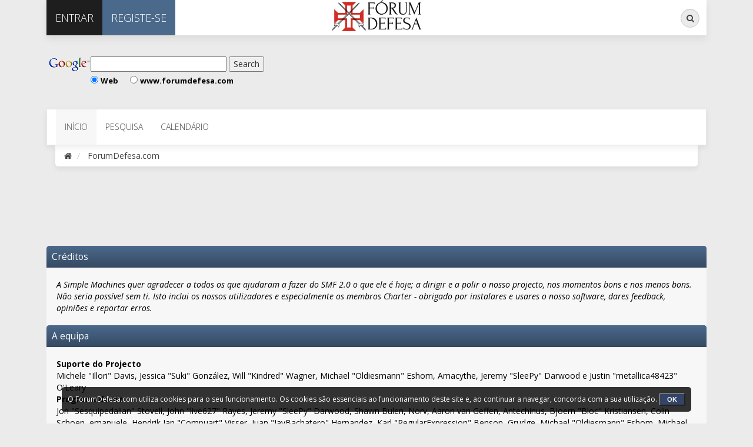

--- FILE ---
content_type: text/html; charset=utf-8
request_url: https://www.google.com/recaptcha/api2/aframe
body_size: -86
content:
<!DOCTYPE HTML><html><head><meta http-equiv="content-type" content="text/html; charset=UTF-8"></head><body><script nonce="UmZC5ry3pNqzh-e-cBFBKw">/** Anti-fraud and anti-abuse applications only. See google.com/recaptcha */ try{var clients={'sodar':'https://pagead2.googlesyndication.com/pagead/sodar?'};window.addEventListener("message",function(a){try{if(a.source===window.parent){var b=JSON.parse(a.data);var c=clients[b['id']];if(c){var d=document.createElement('img');d.src=c+b['params']+'&rc='+(localStorage.getItem("rc::a")?sessionStorage.getItem("rc::b"):"");window.document.body.appendChild(d);sessionStorage.setItem("rc::e",parseInt(sessionStorage.getItem("rc::e")||0)+1);localStorage.setItem("rc::h",'1767110326405');}}}catch(b){}});window.parent.postMessage("_grecaptcha_ready", "*");}catch(b){}</script></body></html>

--- FILE ---
content_type: text/plain
request_url: https://www.google-analytics.com/j/collect?v=1&_v=j102&a=1254569012&t=pageview&_s=1&dl=https%3A%2F%2Fwww.forumdefesa.com%2Fforum%2Findex.php%3FPHPSESSID%3D4d8da725d4dc16375c4a27e46ccc2d9a%26action%3Dcredits&ul=en-us%40posix&dt=Cr%C3%A9ditos&sr=1280x720&vp=1280x720&_u=IEBAAAABAAAAACAAI~&jid=2134798637&gjid=849692942&cid=2054035724.1767110324&tid=UA-137484458-1&_gid=719346319.1767110324&_r=1&_slc=1&z=705997551
body_size: -451
content:
2,cG-SG6RQP6W3D